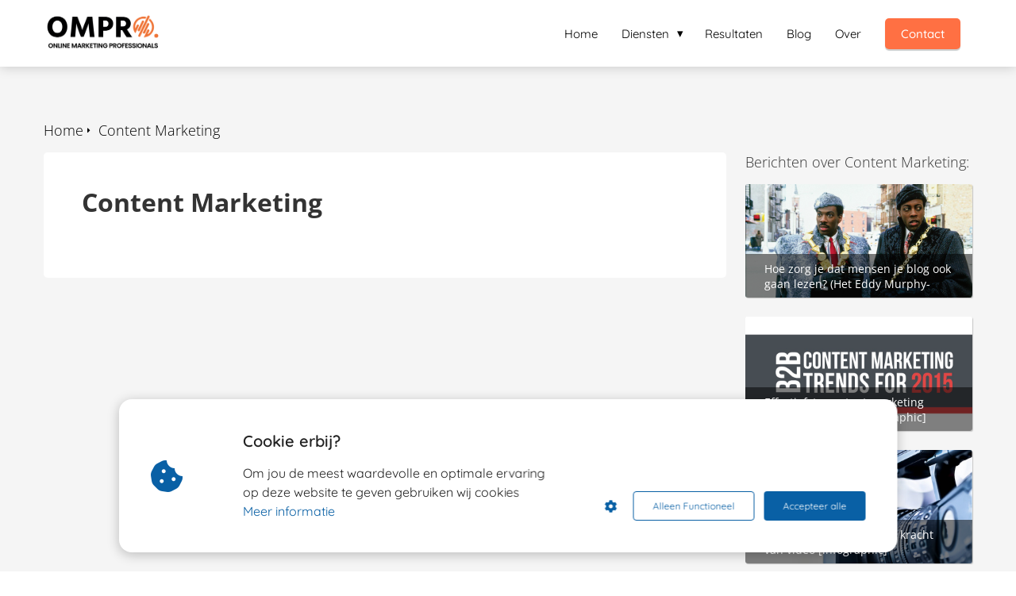

--- FILE ---
content_type: text/html
request_url: https://ompro.nl/category/content-marketing/
body_size: 10414
content:
<!DOCTYPE html><html
lang="nl" prefix="og: https://ogp.me/ns#"><head><meta
http-equiv="Content-Type" content="text/html; charset=utf-8" /><meta
name="viewport" content="width=device-width, initial-scale=1"><meta
property="og:locale" content="nl_NL"><link
rel="preload" fetchpriority="high" as="image" href="https://media-01.imu.nl/storage/ompro.nl/2052/online-marketing-bureau-ompro-1.png" imagesrcset=""><link
rel="preload" fetchpriority="high" as="image" href="https://media-01.imu.nl/storage/ompro.nl/2052/wp/2015/05/Coming-to-America.jpg" imagesrcset="https://media-01.imu.nl/storage/ompro.nl/2052/wp/2015/05/Coming-to-America.jpg 800w"><link
rel="preload" fetchpriority="high" as="image" href="https://media-01.imu.nl/storage/ompro.nl/2052/wp/2015/05/Content-marketing-trends-2015-B2B-800.jpg" imagesrcset="https://media-01.imu.nl/storage/ompro.nl/2052/wp/2015/05/Coming-to-America.jpg 800w"><link
rel="preconnect" href="https://cdnjs.cloudflare.com"><link
rel="preconnect" href="https://app.phoenixsite.nl"><link
rel="preconnect" href="https://media-01.imu.nl"><link
rel="icon" href="https://media-01.imu.nl/storage/ompro.nl/2052/ompro-favicon-32x32.png" type="image/x-icon" /><style>body,html{max-width:100%;display:none;font-family:"Roboto"}#wrapper{min-height:100%}.pricing-stars
p{font-family:FontAwesome}.editing-mode-message{display:none !important}</style><script>window.phx_track = window.phx_track || function() { (window.phx_track.q = window.phx_track.q || []).push(arguments) }</script><script defer>window.CookieConsent=new function(e){const t="cookie-warning-modal--popup";let n=JSON.parse(localStorage.getItem("cookieConsent")||"null");const c=!!n;function o(e=c){const t={c_consent_given:e};Object.entries(n).forEach((([e,n])=>{t[`c_consent_${e}`]=n})),"undefined"!=typeof phx_track&&phx_track("cookie_consent","","",t)}n={functional:!0,statistical:!1,marketing:!1,...n},o();const i=window.cookie_consent_compatibility_mode_enabled||!1;let s=null,a=null,l=null,d=null,u=null,r=null,k=null,h=null,g=null,m=null;const p=()=>{function t(e){h.checked=g.checked&&m.checked}s=e.getElementById("show-custom-settings"),a=e.getElementById("cookie"),l=e.getElementById("settings"),d=e.body,u=e.getElementById("accept-functional"),r=e.getElementById("accept-all"),k=e.getElementById("save-custom-settings"),h=e.getElementById("input-cookie-consent-all"),g=e.getElementById("input-cookie-consent-statistical"),m=e.getElementById("input-cookie-consent-marketing"),u.addEventListener("click",(function(){v(!1,!1),f(d,a)})),r.addEventListener("click",(function(){v(!0,!0),f(d,a)})),k.addEventListener("click",(function(){v(!!g.checked,!!m.checked),f(d,a),f(d,l)})),s.addEventListener("click",(function(){a.classList.remove("show"),setTimeout((function(){l.classList.add("show")}),100)})),h.addEventListener("change",(function(e){g.checked=e.target.checked,m.checked=e.target.checked})),g.addEventListener("change",t),m.addEventListener("change",t),c||setTimeout((()=>{L()}),1e3)};function f(e,n){n.classList.contains(t)&&e.classList.remove("active-popup"),n.classList.remove("show")}function v(t,c){n.statistical=t,n.marketing=c,localStorage.setItem("cookieConsent",JSON.stringify(n)),i?location.reload():_script_loader.loadScriptSrc(),e.dispatchEvent(new CustomEvent("cookie-consent-changed",{detail:{givenConsentItems:n}})),o(!0)}"complete"===e.readyState||"loaded"===e.readyState?p():e.addEventListener("DOMContentLoaded",p);const E=function(){g.checked=n.statistical,m.checked=n.marketing,h.checked=n.statistical&&n.marketing},L=function(){E(),a.classList.add("show"),a.classList.contains(t)&&d.classList.add("active-popup")};this.openCookieConsentPopup=function(){E(),l.classList.add("show"),d.classList.add("active-popup")},this.hasConsent=function(e){return n[e]||!1},this.getGivenConsentItems=function(){return n},this.hasGivenPreference=function(){return c}}(document);</script><script>window.pages_url = "https://app.phoenixsite.nl/";</script><script async src="[data-uri]" data-type="statistical"></script><script async src="[data-uri]" data-type="marketing"></script><meta
property="fb:admins" content="4477472971573"/><meta
name="google-site-verification" content="Xm3JQtI4tznTiHkCK3Myo84W0c9KIlq86Y1O4krkHKU" /> <script type='text/javascript' data-type="functional" lazy-script="[data-uri]"></script>  <script async data-type="functional" lazy-script="https://www.googletagmanager.com/gtag/js?id=AW-787366841"></script> <script data-type="functional" lazy-script="[data-uri]"></script>  <script data-type="functional" lazy-script="[data-uri]"></script> <title>Content Marketing</title><meta
name="robots" content="index,follow"/><link
rel="dns-prefetch" href="//cdn.phoenixsite.nl" /><link><link
rel="dns-prefetch" href="//app.phoenixsite.nl" /><link><link
rel="canonical" href="https://ompro.nl/category/content-marketing/"><meta
property="og:type" content="article"/><meta
name="twitter:card" content="summary" /><meta
property="og:title" content="Content Marketing"/><meta
property="og:description" content=""/><meta
property="og:image" content=""/><meta
property="og:url" content="https://ompro.nl/category/content-marketing/"/><script type="application/ld+json">{
          "@context": "https://schema.org",
          "@type": "Article",
          "mainEntityOfPage": {
            "@type": "WebPage",
            "@id": "https://ompro.nl/category/content-marketing/"
          },
          "headline": "Content Marketing",
          "image": [
            ""
           ],
          "datePublished": "2021-12-16 14:31:21",
          "dateModified": "2022-04-21 18:07:00",
           "publisher": {
            "@type": "Organization",
            "name": "Ompro Groep B.V.",
            "logo": {
              "@type": "ImageObject",
              "url": "https://media-01.imu.nl/storage/ompro.nl/2052/online-marketing-bureau-ompro-1.png"
            }
          },
          "description": ""
        }</script> <script>var base_pages_api_url = "https://app.phoenixsite.nl/";</script> <script>let url_string = window.location.href;
  let url = new URL(url_string);
  let order_value = url.searchParams.get("order_value");
  let order_name = url.searchParams.get("product_name");
  let order_sku = url.searchParams.get("sku");
  let order_number = url.searchParams.get("nr");
  let order_quantity = url.searchParams.get("quantity");

  if(!!order_value && !!order_name && !!order_sku && !!order_number && !!order_quantity) {
    window.dataLayer = window.dataLayer || [];
    dataLayer.push({
      "event": "purchase",
      "transactionId": order_number,
      "transactionTotal": order_value,
      "transactionProducts": [{
        "sku": order_sku,
        "name": order_name,
        "price": order_value,
        "quantity":order_quantity
      }] });
  }</script> <script defer src="https://cdnjs.cloudflare.com/ajax/libs/jquery/3.6.0/jquery.min.js"></script> <script defer src="https://cdn.phoenixsite.nl/pageomatic/assets/js/client/parameter-vars.js?v=20251216193724"></script> <script defer src="https://cdn.phoenixsite.nl/pageomatic/assets/js/client/img-popup-box.js?v=20251216193724"></script> <script defer src="https://cdn.phoenixsite.nl/pageomatic/assets/js/client/video-popup-box.js?v=20251216193724"></script> <script defer src="https://cdn.phoenixsite.nl/pageomatic/assets/js/client/portfolio-popup-box.js?v=20251216193724"></script> <script defer src="https://cdn.phoenixsite.nl/pageomatic/assets/js/client/menu-scroll.js?v=20251216193724"></script> <script defer src="https://cdn.phoenixsite.nl/pageomatic/assets/js/client/anchor-scroll-script.js?x=2&v=20251216193724"></script> <script defer src="https://cdn.phoenixsite.nl/pageomatic/assets/js/client/box-slider-script.js?v=20251216193724"></script> <script defer src="https://cdn.phoenixsite.nl/pageomatic/assets/js/client/common-scripts-ps.js?v=20251216193724"></script> <script defer src="https://cdn.phoenixsite.nl/pageomatic/assets/js/client/two-step-optin-trigger.js?v=20251216193724"></script> <script defer type='text/javascript' src="https://cdn.phoenixsite.nl/pageomatic/assets/js/client/phx-admin-menu.js?v=20251216193724"></script> <script defer type='text/javascript' src="https://cdn.phoenixsite.nl/pageomatic/assets/js/client/fake-scroll.js"></script> <script defer src="https://cdn.phoenixsite.nl/pageomatic/assets/js/client/basic-cc-search.js?v=20251216193724"></script> <script defer src="https://cdn.phoenixsite.nl/pageomatic/assets/js/client/turbo-snippets-new.js?v=20251216193724"></script> <script defer src="https://cdn.phoenixsite.nl/pageomatic/assets/js/client/social-counter.js?v=20251216193724"></script> <script defer src="https://cdn.phoenixsite.nl/pageomatic/assets/js/client/news-unit-new.js?v=20251216193724"></script> <script async
            defer
            src="https://sc.imu.nl/js/phx-analytics.js?v=20251216193724"
            data-w-id="454"
            data-p-t="content_canon_blog_category_template"
    ></script> <link
rel="stylesheet" type="text/css" href="https://cdn.phoenixsite.nl/pageomatic/assets/css/releases/card-theme-general.css?v=20251216193724"><link
rel="stylesheet" type="text/css" href="https://cdn.phoenixsite.nl/pageomatic/assets/css/pages-phoenix-footers.css?v=20251216193724"><link
rel="stylesheet" type="text/css" href="https://cdn.phoenixsite.nl/pageomatic/assets/css/master-style.css?v=20251216193724"><link
rel="stylesheet" type="text/css" href="https://cdn.phoenixsite.nl/pageomatic/assets/css/releases/phx-admin-menu.css?v=20251216193724"><link
rel="stylesheet" type="text/css" href="https://app.phoenixsite.nl/api/v1.0/assets/custom.css?domain=ompro.nl&website_design_id=790&v=20251216193724-1586261975"><link
rel="preload" href="https://cdnjs.cloudflare.com/ajax/libs/font-awesome/5.15.4/css/all.min.css" as="style" onload="this.onload=null;this.rel='stylesheet'"><link
rel="preload" href="https://cdn.phoenixsite.nl/pageomatic/assets/css/font-styles/poppins.css" as="style" onload="this.onload=null;this.rel='stylesheet'"><link
rel="preload" href="https://cdn.phoenixsite.nl/pageomatic/assets/css/font-styles/didact-gothic.css" as="style" onload="this.onload=null;this.rel='stylesheet'"><link
rel="preload" href="https://cdn.phoenixsite.nl/pageomatic/assets/css/font-styles/quicksand.css" as="style" onload="this.onload=null;this.rel='stylesheet'"><link
rel="preload" href="https://cdn.phoenixsite.nl/pageomatic/assets/css/font-styles/raleway.css" as="style" onload="this.onload=null;this.rel='stylesheet'"><link
rel="preload" href="https://cdn.phoenixsite.nl/pageomatic/assets/css/font-styles/montserrat.css" as="style" onload="this.onload=null;this.rel='stylesheet'"><link
rel="preload" href="https://cdn.phoenixsite.nl/pageomatic/assets/css/font-styles/open-sans.css" as="style" onload="this.onload=null;this.rel='stylesheet'"><link
rel="preload" href="https://cdn.phoenixsite.nl/pageomatic/assets/css/font-styles/roboto.css" as="style" onload="this.onload=null;this.rel='stylesheet'"><noscript><link
rel="stylesheet" href="https://cdnjs.cloudflare.com/ajax/libs/font-awesome/5.15.4/css/all.min.css"><link
rel="stylesheet" href="https://cdn.phoenixsite.nl/pageomatic/assets/css/font-styles/poppins.css"><link
rel="stylesheet" href="https://cdn.phoenixsite.nl/pageomatic/assets/css/font-styles/didact-gothic.css"><link
rel="stylesheet" href="https://cdn.phoenixsite.nl/pageomatic/assets/css/font-styles/quicksand.css"><link
rel="stylesheet" href="https://cdn.phoenixsite.nl/pageomatic/assets/css/font-styles/raleway.css"><link
rel="stylesheet" href="https://cdn.phoenixsite.nl/pageomatic/assets/css/font-styles/montserrat.css"><link
rel="stylesheet" href="https://cdn.phoenixsite.nl/pageomatic/assets/css/font-styles/open-sans.css"><link
rel="stylesheet" href="https://cdn.phoenixsite.nl/pageomatic/assets/css/font-styles/roboto.css"></noscript><script>window.phxsite = {"app_domain":"https:\/\/app.phoenixsite.nl","pages_version":2.1};</script> </head><body> <script data-type="marketing">!function(f,b,e,v,n,t,s){if(f.fbq)return;n=f.fbq=function(){n.callMethod?
n.callMethod.apply(n,arguments):n.queue.push(arguments)};if(!f._fbq)f._fbq=n;
n.push=n;n.loaded=!0;n.version='2.0';n.queue=[];t=b.createElement(e);t.async=!0;
t.src=v;s=b.getElementsByTagName(e)[0];s.parentNode.insertBefore(t,s)}(window,
document,'script','https://connect.facebook.net/en_US/fbevents.js');
fbq('init', '1468038956835223'); // Insert your pixel ID here.
fbq('track', 'PageView');</script> <noscript><img
height="1" width="1" style="display:none"
src="https://www.facebook.com/tr?id=1468038956835223&ev=PageView&noscript=1"
/></noscript> <script data-type="marketing">!function(f,b,e,v,n,t,s)
  {if(f.fbq)return;n=f.fbq=function(){n.callMethod?
  n.callMethod.apply(n,arguments):n.queue.push(arguments)};
  if(!f._fbq)f._fbq=n;n.push=n;n.loaded=!0;n.version='2.0';
  n.queue=[];t=b.createElement(e);t.async=!0;
  t.src=v;s=b.getElementsByTagName(e)[0];
  s.parentNode.insertBefore(t,s)}(window, document,'script',
  'https://connect.facebook.net/en_US/fbevents.js');
  fbq('init', '227481471773815');
  fbq('track', 'PageView');</script> <noscript><img
height="1" width="1" style="display:none"
src="https://www.facebook.com/tr?id=227481471773815&ev=PageView&noscript=1"
/></noscript><div
id="wrapper"> <script type="application/ld+json">{
                    "@context": "https://schema.org",
                    "@type": "Organization",

                    "@id": " https://ompro.nl ",
                    "name" : " Ompro Groep B.V. ",
                    "url": " https://ompro.nl ",
                    "email": " info@ompro.nl ",
                    "telephone": " 085 13 000 23 ",
                    "address": {
                        "@type": "PostalAddress",
                        "streetAddress": " Eemweg 7 ",
                        "addressLocality": " 's-Hertogenbosch ",
                        "postalCode": " 5215 HM ",
                        "addressCountry": "NL"
                    },
                    "logo": "https://media-01.imu.nl/storage/ompro.nl/2052/online-marketing-bureau-ompro-1.png", "sameAs" :
                    [
                        "https://www.facebook.com/Ompro.nl", "https://twitter.com/OmproNL", "https://www.linkedin.com/company/ompro/"
                    ]
                }</script><div
id="fb-root"></div><script>window.pages_url = "https://app.phoenixsite.nl/";</script><div><div
class="header-client-styling"><div
class="basic-header-styling small-size-header"><div
class="desktop-header fixed"><div
style="background-color: #ffffff; color: #000000" class="preview-header-item small-size-header"><div
class="header-item-placement normal-width-header">
<a
href="https://ompro.nl/" class="logo-link"><div
class="desktop-logo">
<img
src="https://media-01.imu.nl/storage/ompro.nl/2052/online-marketing-bureau-ompro-1.png" alt="online marketing bureau ompro 2" title="Online marketing bureau Ompro" srcset="" width="" height=""></div>
</a><div
class="menu-bar"><div
class="menu-list menu-margin" style="color: #000000">
<a
href="https://ompro.nl/" class="menu-link-styling" ><div
class="menu-item menu-item-background    background-effect">
Home</div>
</a></div><div
class="menu-list menu-margin" style="color: #000000"><div
class="menu-link-styling"><div
class="menu-item menu-item-background    sub-menu-triangle background-effect">
Diensten</div></div><div
class="sub-menu-container">
<a
href="https://ompro.nl/zoekmachine-optimalisatie/" ><div
class="sub-menu-item menu-item-background"><div>
SEO - Zoekmachine optimalisatie</div></div>
</a>
<a
href="https://ompro.nl/linkbuilding/" ><div
class="sub-menu-item menu-item-background"><div>
Linkbuilding</div></div>
</a>
<a
href="https://ompro.nl/conversie-optimalisatie/" ><div
class="sub-menu-item menu-item-background"><div>
CRO - Conversie optimalisatie</div></div>
</a>
<a
href="https://ompro.nl/google-adwords-uitbesteden/" ><div
class="sub-menu-item menu-item-background"><div>
SEA - Google Ads</div></div>
</a>
<a
href="https://ompro.nl/social-advertising/" ><div
class="sub-menu-item menu-item-background"><div>
Social Advertising</div></div>
</a>
<a
href="https://ompro.nl/marketing-automation/" ><div
class="sub-menu-item menu-item-background"><div>
Marketing Automation</div></div>
</a>
<a
href="https://ompro.nl/interim-online-marketing/" ><div
class="sub-menu-item menu-item-background"><div>
Interim Online Marketeer</div></div>
</a></div></div><div
class="menu-list menu-margin" style="color: #000000">
<a
href="https://ompro.nl/cases/" class="menu-link-styling" ><div
class="menu-item menu-item-background    background-effect">
Resultaten</div>
</a></div><div
class="menu-list menu-margin" style="color: #000000">
<a
href="https://ompro.nl/blog/" class="menu-link-styling" ><div
class="menu-item menu-item-background    background-effect">
Blog</div>
</a></div><div
class="menu-list menu-margin" style="color: #000000">
<a
href="https://ompro.nl/over-ons" class="menu-link-styling" ><div
class="menu-item menu-item-background    background-effect">
Over</div>
</a></div><div
class="menu-list">
<a
href="https://ompro.nl/contact/" ><div
class="menu-item" style="color: #000000;"><div
class="cta-header-button " style="color: #ffffff; background-color: #ff7043">
Contact</div></div>
</a></div></div></div></div></div></div><div
class="mobile-header top-mobile-template"><div
style="background-color: #ffffff; color: #000000" class="mobile-header-bar">
<a
href="https://ompro.nl/"><div
class="mobile-logo">
<img
src="https://media-01.imu.nl/storage/ompro.nl/2052/online-marketing-bureau-ompro-1.png" alt="online marketing bureau ompro 2" title="Online marketing bureau Ompro" srcset="" width="" height=""></div>
</a><div
class="mobile-header-menu-bar"><div
class="burger-menu-icon">
<i
class="fa fa-bars"></i></div></div></div><div
class="mobile-menu-item-container" style="background-color: #ffffff">
<a
href="https://ompro.nl/"><div
class="mobile-menu-nav-item " style="color: #000000">
Home</div>
</a><div
class="mobile-menu-nav-item has-sub-menu" style="color: #000000"><div
class="top-level-name ">
Diensten</div><div
class="mobile-sub-menu-wrapper">
<a
href="https://ompro.nl/zoekmachine-optimalisatie/"><div
class="mobile-submenu-nav-item" style="color: #000000"><div>
SEO - Zoekmachine optimalisatie</div></div>
</a></div><div
class="mobile-sub-menu-wrapper">
<a
href="https://ompro.nl/linkbuilding/"><div
class="mobile-submenu-nav-item" style="color: #000000"><div>
Linkbuilding</div></div>
</a></div><div
class="mobile-sub-menu-wrapper">
<a
href="https://ompro.nl/conversie-optimalisatie/"><div
class="mobile-submenu-nav-item" style="color: #000000"><div>
CRO - Conversie optimalisatie</div></div>
</a></div><div
class="mobile-sub-menu-wrapper">
<a
href="https://ompro.nl/google-adwords-uitbesteden/"><div
class="mobile-submenu-nav-item" style="color: #000000"><div>
SEA - Google Ads</div></div>
</a></div><div
class="mobile-sub-menu-wrapper">
<a
href="https://ompro.nl/social-advertising/"><div
class="mobile-submenu-nav-item" style="color: #000000"><div>
Social Advertising</div></div>
</a></div><div
class="mobile-sub-menu-wrapper">
<a
href="https://ompro.nl/marketing-automation/"><div
class="mobile-submenu-nav-item" style="color: #000000"><div>
Marketing Automation</div></div>
</a></div><div
class="mobile-sub-menu-wrapper">
<a
href="https://ompro.nl/interim-online-marketing/"><div
class="mobile-submenu-nav-item" style="color: #000000"><div>
Interim Online Marketeer</div></div>
</a></div></div>
<a
href="https://ompro.nl/cases/"><div
class="mobile-menu-nav-item " style="color: #000000">
Resultaten</div>
</a>
<a
href="https://ompro.nl/blog/"><div
class="mobile-menu-nav-item " style="color: #000000">
Blog</div>
</a>
<a
href="https://ompro.nl/over-ons"><div
class="mobile-menu-nav-item " style="color: #000000">
Over</div>
</a><div
class="mobile-bottom-flex">
<a
class="mobile-cta-button" href="https://ompro.nl/contact/" ><div
class="menu-item" style="color: #000000;"><div
class="cta-header-button " style="color: #ffffff; background-color: #ff7043">
Contact</div></div>
</a></div></div></div></div></div><div
class="two-step-optin-wrapper card-theme"><div
class="two-step-popup primary-c-bg-gradient two-step-close"></div></div><div
id="loadbalancer_valid_cache" style="display:none"></div><div
class="blog_overview_element_wrapper show-comments-only show-date" data-paginationtype="infinite_scroll"><div
class="odd-even-row  all-devices  card-theme"><div
class="row-nest-one" data-rowuuid="31b70eacf379274f861bf728142e446b" id="1" data-element="with-sidebar-cc-blog-category-overview"><div
class="row-nest-two" id="content_row_44849014"><div
class="row-nest-three row-bg-gray     " style="color: #333333; background-color: ; background-image: ; "><div
class="full-row card-theme" ><div
class="full-row-center blog-overview-sidebar"><div
class="blog-overview-sidebar__header"><div
class="blog-overview-sidebar__header__wrapper"><div
class="breadcrumbs" ><div
style="display: flex; flex-direction: row-reverse;"><a
class="breadcrumb-block active" href="https://ompro.nl/category/content-marketing/"><div
class="breadcrumb-text">Content Marketing</div></a><a
class="breadcrumb-block" href="https://ompro.nl/"><div
class="breadcrumb-text">Home</div></a></div></div></div></div><div
class="blog-overview-sidebar__wrapper"><div
class="blog-overview-sidebar__content"><div
class="blog-overview-sidebar__content__description typography-content"><h1>Content Marketing</h1></div></div><div
class="blog-overview-sidebar__sidebar"><div
class="blog-overview-sidebar__sidebar__header">
Berichten over Content Marketing:</div><div
class="news-units-holder blog-overview" data-paginationamount="9"><div
class="blog-overview__post"><div
class="blog-overview__post__hidden-link">
<a
class="post-link-class" href="https://ompro.nl/content-marketing/voorkom-het-eddy-murphy-effect/">
Hoe zorg je dat mensen je blog ook gaan lezen? (Het Eddy Murphy-effect)
</a></div>
<post-pinned></post-pinned><div
class="blog-overview__post__image"><div
class="blog-overview__post__image__comment-count">
<i
class="fa fa-comments"></i>
<span
class="comment-js-count">1</span></div>
<img
src="https://media-01.imu.nl/storage/ompro.nl/2052/wp/2015/05/Coming-to-America.jpg" alt="Hoe zorg je dat mensen je blog ook gaan lezen? (Het Eddy Murphy-effect)" srcset="https://media-01.imu.nl/storage/ompro.nl/2052/wp/2015/05/Coming-to-America.jpg 800w"   loading="lazy"><div
class="blog-overview__post__image__title">
Hoe zorg je dat mensen je blog ook gaan lezen? (Het Eddy Murphy-effect)</div></div></div><div
class="blog-overview__post"><div
class="blog-overview__post__hidden-link">
<a
class="post-link-class" href="https://ompro.nl/content-marketing/b2b-content-marketing-trends-2015-infographic/">
Effectiefste content marketing trends voor 2015 [infographic]
</a></div>
<post-pinned></post-pinned><div
class="blog-overview__post__image"><div
class="blog-overview__post__image__comment-count">
<i
class="fa fa-comments"></i>
<span
class="comment-js-count">0</span></div>
<img
src="https://media-01.imu.nl/storage/ompro.nl/2052/wp/2015/05/Content-marketing-trends-2015-B2B-800.jpg" alt="Effectiefste content marketing trends voor 2015 [infographic]" srcset="https://media-01.imu.nl/storage/ompro.nl/2052/wp/2015/05/Content-marketing-trends-2015-B2B-800.jpg 800w"   loading="lazy"><div
class="blog-overview__post__image__title">
Effectiefste content marketing trends voor 2015 [infographic]</div></div></div><div
class="blog-overview__post"><div
class="blog-overview__post__hidden-link">
<a
class="post-link-class" href="https://ompro.nl/content-marketing/content-marketing-kracht-video-infographic/">
Content marketing en de kracht van video [infographic]
</a></div>
<post-pinned></post-pinned><div
class="blog-overview__post__image"><div
class="blog-overview__post__image__comment-count">
<i
class="fa fa-comments"></i>
<span
class="comment-js-count">3</span></div>
<img
src="https://media-01.imu.nl/storage/ompro.nl/2052/wp/2015/05/Content-marketing-en-online-video-800.jpg" alt="Content marketing en de kracht van video [infographic]" srcset="https://media-01.imu.nl/storage/ompro.nl/2052/wp/2015/05/Content-marketing-en-online-video-800.jpg 800w"   loading="lazy"><div
class="blog-overview__post__image__title">
Content marketing en de kracht van video [infographic]</div></div></div><div
class="blog-overview__post"><div
class="blog-overview__post__hidden-link">
<a
class="post-link-class" href="https://ompro.nl/content-marketing/wat-is-ideale-lengte-van-webteksten-video-uitleg/">
Wat is ideale lengte van webteksten? (video uitleg)
</a></div>
<post-pinned></post-pinned><div
class="blog-overview__post__image"><div
class="blog-overview__post__image__comment-count">
<i
class="fa fa-comments"></i>
<span
class="comment-js-count">0</span></div>
<img
src="https://media-01.imu.nl/storage/ompro.nl/2052/wp/2015/05/Goede-lengte-van-webteksten-800.jpg" alt="Wat is ideale lengte van webteksten? (video uitleg)" srcset="https://media-01.imu.nl/storage/ompro.nl/2052/wp/2015/05/Goede-lengte-van-webteksten-800.jpg 800w"   loading="lazy"><div
class="blog-overview__post__image__title">
Wat is ideale lengte van webteksten? (video uitleg)</div></div></div><div
class="blog-overview__post"><div
class="blog-overview__post__hidden-link">
<a
class="post-link-class" href="https://ompro.nl/content-marketing/het-belang-van-een-vetgedrukte-tekst/">
Het belang van een vetgedrukte tekst (Video)
</a></div>
<post-pinned></post-pinned><div
class="blog-overview__post__image"><div
class="blog-overview__post__image__comment-count">
<i
class="fa fa-comments"></i>
<span
class="comment-js-count">1</span></div>
<img
src="https://media-01.imu.nl/storage/ompro.nl/2052/wp/2015/05/Vetgedrukte-tekst-en-SEO-800.jpg" alt="Het belang van een vetgedrukte tekst (Video)" srcset="https://media-01.imu.nl/storage/ompro.nl/2052/wp/2015/05/Vetgedrukte-tekst-en-SEO-800.jpg 800w"   loading="lazy"><div
class="blog-overview__post__image__title">
Het belang van een vetgedrukte tekst (Video)</div></div></div><div
class="blog-overview__post"><div
class="blog-overview__post__hidden-link">
<a
class="post-link-class" href="https://ompro.nl/content-marketing/youtube-marketing-strategie-in-5-stappen/">
YouTube marketing strategie in 5 stappen
</a></div>
<post-pinned></post-pinned><div
class="blog-overview__post__image"><div
class="blog-overview__post__image__comment-count">
<i
class="fa fa-comments"></i>
<span
class="comment-js-count">0</span></div>
<img
src="https://media-01.imu.nl/storage/ompro.nl/2052/wp/2015/05/Youtube-marketing-strategie-800.jpg" alt="YouTube marketing strategie in 5 stappen" srcset="https://media-01.imu.nl/storage/ompro.nl/2052/wp/2015/05/Youtube-marketing-strategie-800.jpg 800w"   loading="lazy"><div
class="blog-overview__post__image__title">
YouTube marketing strategie in 5 stappen</div></div></div><div
class="blog-overview__post"><div
class="blog-overview__post__hidden-link">
<a
class="post-link-class" href="https://ompro.nl/content-marketing/longtail-zoekwoorden-de-meest-onderschatte-content-marketing-strategie/">
Longtail zoekwoorden: de meest onderschatte content marketing strategie!
</a></div>
<post-pinned></post-pinned><div
class="blog-overview__post__image"><div
class="blog-overview__post__image__comment-count">
<i
class="fa fa-comments"></i>
<span
class="comment-js-count">4</span></div>
<img
src="https://media-01.imu.nl/storage/ompro.nl/2052/wp/2015/05/Long-tail-zoekwoorden-content-strategie-800.jpg" alt="Longtail zoekwoorden: de meest onderschatte content marketing strategie!" srcset="https://media-01.imu.nl/storage/ompro.nl/2052/wp/2015/05/Long-tail-zoekwoorden-content-strategie-800.jpg 800w"   loading="lazy"><div
class="blog-overview__post__image__title">
Longtail zoekwoorden: de meest onderschatte content marketing strategie!</div></div></div><div
id="postBlockPlaceholder" style="display: none;"><div
class="blog-overview__post"><div
class="blog-overview__post__hidden-link">
<full-post-link>
<post-title></post-title>
</full-post-link></div>
<post-pinned></post-pinned><div
class="blog-overview__post__image"><div
class="blog-overview__post__image__comment-count">
<i
class="fa fa-comments"></i>
<span
class="comment-js-count"><post-comments-amount></post-comments-amount></span></div>
<post-image></post-image><div
class="blog-overview__post__image__title">
<post-title></post-title></div></div></div></div></div></div></div></div></div></div></div></div></div><script type="text/javascript" data-type="functional" lazy-script="[data-uri]"></script> <script type='text/javascript' data-type="functional" lazy-script="[data-uri]"></script> <script type="text/javascript" data-type="functional" lazy-script="[data-uri]"></script><script type="text/javascript" data-type="functional" lazy-script="[data-uri]"></script> <noscript>
<img
height="1" width="1" style="display:none;" alt="" src="https://px.ads.linkedin.com/collect/?pid=1962404&fmt=gif" />
</noscript> <script>window.page_id = 3685231; window.page_type_id = 23</script><script>window.category_id = 33517;</script> <script type="application/ld+json">{
              "@context": "https://schema.org",
              "@type": "BreadcrumbList",
              "itemListElement": [{
                "@type": "ListItem",
                "position": 1,
                "name": "Home",
                "item": "https://ompro.nl"
              },{
                "@type": "ListItem",
                "position": 2,
                "name": "Content Marketing",
                "item": "https://ompro.nl/content-marketing"
              }]
            }</script><footer
class="footer-wrapper"><div
class="footer-row normal" style="background-color: #fff; "><div
class="footer-row-inner align-items-flex-start"><div
class="footer-column"><div
class="footer-spot normal font-size-standard align- font-quicksand" style="color: #222222;"><div
class="element-title"><h3>Navigatie</h3></div></div><div
class="footer-spot normal font-size-standard align- font-quicksand" style="color: #222222;"><div
class="element-menu"><ul><li>
<a
href="https://ompro.nl/over-ons/" >
<span>Over Ompro</span>
</a></li><li>
<a
href="https://ompro.nl/vacatures/" >
<span>Vacatures</span>
</a></li><li>
<a
href="https://ompro.nl/zoekmachine-optimalisatie-kennis/" >
<span>SEO kennisbank</span>
</a></li><li>
<a
href="https://ompro.nl/privacy-policy/" >
<span>Privacy policy</span>
</a></li><li>
<a
href="https://media-01.imu.nl/storage/ompro.nl/2052/algemene-voorwaarden-ompro-september-2022.pdf"  target="_blank" >
<span>Algemene voorwaarden</span>
</a></li><li>
<a
href="https://ompro.nl/disclaimer/" >
<span>Disclaimer</span>
</a></li><li>
<a
href="https://ompro.nl/anti-spam-beleid/" >
<span>Anti spam beleid</span>
</a></li><li>
<a
href="https://ompro.nl/sitemap-html/" >
<span>Sitemap</span>
</a></li></ul></div></div><div
class="footer-spot normal font-size-standard align- font-quicksand" style="color: #222222;"><div
class="element-iframe">
<a
href="https://www.google.com/partners/agency?id=6040933585" target="_blank">
<img
src="https://www.gstatic.com/partners/badge/images/2021/PartnerBadgeClickable.svg"/>
</a></div></div></div><div
class="footer-column"><div
class="footer-spot normal font-size-standard align- font-quicksand" style="color: #222222;"><div
class="element-address"><ul
itemscope="itemscope" itemtype="https://schema.org/Organization"><li>
<i
class="fa fa-building"></i>
<span>Ompro Groep B.V.</span></li><li>
<i
class="fa fa-home"></i>
<span>Eemweg 7</span></li><li>
<i
class="fa fa-map-marker"></i>
<span>5215 HM </span>
<span>&#039;s-Hertogenbosch</span></li><li>
<i
class="fa fa-phone"></i>
<span><a
href="tel:085 13 000 23">085 13 000 23</a></span></li><li>
<i
class="fa fa-envelope"></i>
<span><a
href="mailto:info@ompro.nl">info@ompro.nl</a></span></li><li>
<i
class="fa fa-briefcase"></i>
<span>KvK nummer: 75225425</span></li></ul></div></div><div
class="footer-spot normal font-size-standard align- font-quicksand" style="color: #222222;"><div
class="element-search"><form
role="search" method="get" id="searchform-footer" class="searchform" action="/search/">
<input
type="text" value="" name="s" id="s" placeholder="Zoeken..">
<button
type="submit" id="searchsubmit" aria-label="Search">
<i
class="fa fa-search"></i>
</button></form></div></div></div><div
class="footer-column"><div
class="footer-spot normal font-size-standard align- font-quicksand" style="color: #222222;"><div
class="element-title"><h3>SEO en online marketing diensten:</h3></div></div><div
class="footer-spot normal font-size-standard align- font-quicksand" style="color: #222222;"><div
class="element-menu"><ul><li>
<a
href="https://ompro.nl/seo-specialist/" >
<span>SEO specialist</span>
</a></li><li>
<a
href="https://ompro.nl/seo/seo-uitbesteden/" >
<span>SEO uitbesteden</span>
</a></li><li>
<a
href="https://ompro.nl/seo-bureau/" >
<span>SEO bureau</span>
</a></li><li>
<a
href="https://ompro.nl/seo/hoger-in-google/" >
<span>Hoger in Google</span>
</a></li><li>
<a
href="https://ompro.nl/seo-bedrijf/" >
<span>SEO bedrijf</span>
</a></li><li>
<a
href="https://ompro.nl/zoekwoorden-onderzoek/" >
<span>Zoekwoorden onderzoek</span>
</a></li><li>
<a
href="https://ompro.nl/linkbuilding/" >
<span>Linkbuilding uitbesteden</span>
</a></li><li>
<a
href="https://ompro.nl/seo/seo-tips/" >
<span>SEO tips</span>
</a></li><li>
<a
href="https://ompro.nl/ecommerce-seo/" >
<span>E-commerce SEO</span>
</a></li><li>
<a
href="https://ompro.nl/magento-seo/" >
<span>Magento SEO</span>
</a></li><li>
<a
href="https://ompro.nl/seo-consultancy/" >
<span>SEO consultancy</span>
</a></li><li>
<a
href="https://ompro.nl/online-strategie/" >
<span>Online marketing strategie</span>
</a></li><li>
<a
href="https://ompro.nl/seo-consultant/" >
<span>SEO consultant</span>
</a></li><li>
<a
href="https://ompro.nl/online-marketing-dakdekkersbedrijven/" >
<span>Online marketing dakdekkers</span>
</a></li></ul></div></div></div></div></div></footer> <script>var ScriptLoader = function () {
  this.listener = this.runListener.bind(this);
  this.events = ['keydown', 'mouseover', 'touchmove', 'touchstart'];
  return this;
};

var scriptGetType = function (script) {
  return script && script.hasAttribute('data-type')
    ? script.getAttribute('data-type')
    : 'functional';
};

ScriptLoader.prototype.loadScriptSrc = function () {
  // var consent = window.CookieConsent ? CookieConsent.getGivenConsentItems() : null;

  var attrName = 'lazy-script';
  var elements = document.querySelectorAll('script[' + attrName + ']');
  elements.forEach(function (e) {
    // if (consent !== null && consent[scriptGetType(e)]) {
    var src = e.getAttribute(attrName);
    e.setAttribute('src', src);
    e.removeAttribute(attrName);
    // }
  });
};
ScriptLoader.prototype.registerListeners = function () {
  var self = this;
  this.events.forEach(function (eventName) {
    window.addEventListener(eventName, self.listener, {
      passive: true,
    });
  });
};
ScriptLoader.prototype.removeListeners = function () {
  var self = this;
  this.events.forEach(function (eventName) {
    window.removeEventListener(eventName, self.listener);
  });
};
ScriptLoader.prototype.runListener = function () {
  this.loadScriptSrc();
  this.removeListeners();
};

window._script_loader = new ScriptLoader();
_script_loader.registerListeners();</script><script src="https://app.phoenixsite.nl/pageomatic/assets/js/client/lazyload.min.js?v=20251216193724"></script><div
class="phoenix-admin-menu-wrapper"><div
class="phx-admin-close drop-up">
<i
class="fa fa-caret-up arrow-up"></i>
<i
class="fa fa-caret-down arrow-down"></i></div><div
class="phx-admin-menu-inner"><div
class="phx-logo-wrapper"></div><div
class="menu-items-wrapper">
<a
onclick="location.href='https://app.phoenixsite.nl/v2#/pages-builder-3/3685231'" class="phx-admin-menu-item">
<i
class="fa fa-pen"></i>
Edit page
</a>
<a
onclick="location.href='https://app.phoenixsite.nl/admin/dashboard'" class="phx-admin-menu-item">
<i
class="fa fa-th-large"></i>
Dashboard
</a>
<a
onclick="location.href='https://app.phoenixsite.nl/admin/settings'" class="phx-admin-menu-item">
<i
class="fa fa-sliders-h"></i>
Settings
</a>
<a
onclick="location.href='https://app.phoenixsite.nl/v2#/tools/design/theme'" class="phx-admin-menu-item">
<i
class="fa fa-palette"></i>
Website Design
</a>
<a
onclick="location.href='https://app.phoenixsite.nl/v2#/settings/renew_cache/page/3685231'" class="phx-admin-menu-item">
<i
class="fa fa-newspaper"></i>
Page cached on Sat. 17 Jan 16:42<br>
Renew cache
</a></div></div></div><div
class="cookie-warning-modal cookie-warning-modal--ribbon" id="cookie"><div
class="cookie-warning-modal__inner cookie"><div
class="cookie__header">
<i
class="fas fa-cookie-bite"></i></div><div
class="cookie__body"><div
class="cookie__body__title">
Cookie erbij?</div><div
class="cookie__body__description">
Om jou de meest waardevolle en optimale ervaring op deze website te geven gebruiken wij cookies
<a
class="privacy-policy-link" href="https://ompro.nl/privacy-policy">Meer informatie</a></div></div><div
class="cookie__footer-block"><div
class="cookie-custom-settings" id="show-custom-settings">
<i
class="fas fa-cog"></i></div><div
class="btn-cookie btn-cookie--ghost" id="accept-functional">Alleen Functioneel</div><div
class="btn-cookie btn-cookie--default" id="accept-all">Accepteer alle</div></div></div></div><div
class="cookie-warning-modal cookie-warning-modal--settings" id="settings"><div
class="cookie-warning-modal__inner cookie-settings">
<i
class="cookie-settings__icon fas fa-cookie-bite"></i><div
class="cookie-settings__body"><div
class="cookie-settings__body__header"><div
class="cookie-settings__body__header__title">
Cookie instellingen</div>
<a
class="privacy-policy-link" href="https://ompro.nl/privacy-policy">Meer informatie</a></div><div
class="cookie-settings__body__settings">
<label
class="cookie-checkbox" for="input-cookie-consent-all">
<span
class="cookie-checkbox__input">
<input
type="checkbox"  name="all" checked id="input-cookie-consent-all">
<span
class="checkmark"> <i
class="fa fa-check"></i></span>
</span>
<span>
<span
class="cookie-checkbox__label">Alles</span>
</span>
</label>
<label
class="cookie-checkbox cookie-checkbox--disabled" for="functional">
<span
class="cookie-checkbox__input">
<input
type="checkbox" name="functional" checked id="functional">
<span
class="checkmark"> <i
class="fa fa-check"></i></span>
</span>
<span>
<span
class="cookie-checkbox__label">Functioneel</span>
<span
class="cookie-checkbox__description">Functionele cookies zijn noodzakelijk om een website te gebruiken. Ze worden gebruikt voor basisfuncties en zonder deze cookies kan de website niet functioneren.</span>
</span>
</label>
<label
class="cookie-checkbox" for="input-cookie-consent-statistical">
<span
class="cookie-checkbox__input">
<input
type="checkbox" checked id="input-cookie-consent-statistical">
<span
class="checkmark"> <i
class="fa fa-check"></i></span>
</span>
<span>
<span
class="cookie-checkbox__label">Statistieken</span>
<span
class="cookie-checkbox__description">Statistische cookies worden gebruikt om anoniem informatie te verzamelen over het gedrag van een bezoeker op de website.</span>
</span>
</label>
<label
class="cookie-checkbox" for="input-cookie-consent-marketing">
<span
class="cookie-checkbox__input">
<input
type="checkbox" checked name="marketing" id="input-cookie-consent-marketing">
<span
class="checkmark"> <i
class="fa fa-check"></i></span>
</span>
<span>
<span
class="cookie-checkbox__label">Marketing</span>
<span
class="cookie-checkbox__description">Marketingcookies worden gebruikt om bezoekers te volgen op de website. Hierdoor kunnen website-eigenaren relevante advertenties tonen gebaseerd op het gedrag van deze bezoeker.</span>
</span>
</label></div><div
class="cookie-settings__body__footer"><div
class="btn-cookie btn-cookie--default" id="save-custom-settings">Voorkeuren opslaan</div></div></div></div></div><link
rel="stylesheet" href="https://cdn.phoenixsite.nl/pageomatic/assets/css/cookie.css"><style>:root{--cookie-color:#0960a5}</style></div></body></html>


--- FILE ---
content_type: text/css;charset=UTF-8
request_url: https://app.phoenixsite.nl/api/v1.0/assets/custom.css?domain=ompro.nl&website_design_id=790&v=20251216193724-1586261975
body_size: 4043
content:
.basic-title-c{color:#333}.basic-title-contrasting-c{color:#fff}.basic-text-c{color:#333}.basic-text-contrasting-c{color:#fff}.primary-c-text{color:#e0e0e0}.primary-c-hover:hover{background-color:#e0e0e0;border-color:#e0e0e0}.primary-c-border-text-hover:hover{border-color:#e0e0e0 !important;color:#e0e0e0 !important}.video-loader-wrapper{left:0;top:0;bottom:0;width:0;background:#e0e0e0 !important;opacity:0.4;transition:all 1.6s;position:absolute;z-index:10;display:none}.video-loader-wrapper.loading-video{transition:all 1.6s;width:100%}.fallback-bg{background:#e0e0e0 !important;color:#3d3d3e}@media (max-width:1023px){.fallback-bg a{color:#3d3d3e !important}.fallback-bg h1,.fallback-bg h2{color:#3d3d3e}.fallback-bg .content-img-bg-title{color:inherit}.fallback-bg .hero-main-title,.fallback-bg .hero-sub-title{text-shadow:none}}.reading-progress-bar-bg{background:#15689a !important;color:#15689a !important}.primary-c-bg{background:#e0e0e0 !important;color:#3d3d3e;}.primary-c-bg h1,.primary-c-bg h2,.primary-c-bg h3{color:#3d3d3e}.primary-c-bg a,.primary-c-bg .breadcrumbs a.breadcrumb-block + div:before{color:#3d3d3e !important}.primary-c-bg .hero-main-title,.primary-c-bg .hero-sub-title{text-shadow:none}.primary-c-bg.row-bg-color-overide-white{background-color:#fefefe !important}.primary-c-bg.row-bg-color-overide-white h1,.primary-c-bg.row-bg-color-overide-white h2,.primary-c-bg.row-bg-color-overide-white h3,.primary-c-bg.row-bg-color-overide-white h4,.primary-c-bg.row-bg-color-overide-white h5,.primary-c-bg.row-bg-color-overide-white a{color:inherit}.primary-c-bg.row-bg-color-overide-light-gray{background-color:#f5f5f5 !important}.primary-c-bg.row-bg-color-overide-light-gray h1,.primary-c-bg.row-bg-color-overide-light-gray h2,.primary-c-bg.row-bg-color-overide-light-gray h3,.primary-c-bg.row-bg-color-overide-light-gray h4,.primary-c-bg.row-bg-color-overide-light-gray h5,.primary-c-bg.row-bg-color-overide-light-gray a{color:inherit}.primary-c-bg.row-bg-color-overide-dark-gray{background-color:#eaeaea !important}.primary-c-bg.row-bg-color-overide-dark-gray h1,.primary-c-bg.row-bg-color-overide-dark-gray h2,.primary-c-bg.row-bg-color-overide-dark-gray h3,.primary-c-bg.row-bg-color-overide-dark-gray h4,.primary-c-bg.row-bg-color-overide-dark-gray h5,.primary-c-bg.row-bg-color-overide-dark-gray a{color:inherit}.primary-c-bg.row-bg-gray{color:#3d3d3e !important}.primary-c-bg .content-unit-txt{color:#3d3d3e}.primary-c-bg .content-unit-title{color:#3d3d3e}.primary-c-bg .primary-c-txt{color:#3d3d3e}.primary-c-bg .form-error-message{color:#3d3d3e !important}.primary-c-bg .cat-item:before{color:#3d3d3e !important}.primary-c-bg-gradient{background:#1976d2 !important;background:-moz-linear-gradient(top, #e0e0e0 0%, #cecece 100%) !important;background:-webkit-linear-gradient(top, #e0e0e0 0%, #cecece 100%) !important;background:linear-gradient(to bottom, #e0e0e0 0%, #cecece 100%) !important;filter:progid:DXImageTransform.Microsoft.gradient(startColorstr=$primary-color, endColorstr=$primary-color-dark1,GradientType=0) !important;color:#3d3d3e}.primary-c-bg-gradient .hero-main-title,.primary-c-bg-gradient .hero-sub-title{text-shadow:none}.primary-c-bg-gradient.dream-theme{background:#e0e0e0 !important}.primary-c-border{border:2px solid #cecece}.primary-c-contrast-txt{color:#3d3d3e}.primary-c-shadow{box-shadow:0px 1px 0px 0px #b7b7b7}.primary-c-bg-light1{background:#fff}.primary-c-bg-dark1{background:#cecece;color:#3d3d3e}.primary-c-dark1-shadow{box-shadow:0px 1px 0px 0px #a8a8a8}.primary-c-bg-dark2{background:#bababa;color:#3d3d3e !important}.primary-c-txt{color:#e0e0e0}.primary-c-txt-dark1{color:#cecece}.primary-c-txt-dark2{color:#bababa}.secondary-c-bg{background:#15689a !important;color:#fff;}.secondary-c-bg h1,.secondary-c-bg h2,.secondary-c-bg h3{color:#fff}.secondary-c-bg a{color:#fff !important}.secondary-c-bg a{color:#fff !important;text-decoration:underline}.secondary-c-bg .align-button a{text-decoration:none}.secondary-c-bg.row-bg-color-overide-white{background-color:#fefefe !important}.secondary-c-bg.row-bg-color-overide-white h1,.secondary-c-bg.row-bg-color-overide-white h2,.secondary-c-bg.row-bg-color-overide-white h3,.secondary-c-bg.row-bg-color-overide-white h4,.secondary-c-bg.row-bg-color-overide-white h5,.secondary-c-bg.row-bg-color-overide-white a{color:inherit}.secondary-c-bg.row-bg-color-overide-light-gray{background-color:#f5f5f5 !important}.secondary-c-bg.row-bg-color-overide-light-gray h1,.secondary-c-bg.row-bg-color-overide-light-gray h2,.secondary-c-bg.row-bg-color-overide-light-gray h3,.secondary-c-bg.row-bg-color-overide-light-gray h4,.secondary-c-bg.row-bg-color-overide-light-gray h5,.secondary-c-bg.row-bg-color-overide-light-gray a{color:inherit}.secondary-c-bg.row-bg-color-overide-dark-gray{background-color:#eaeaea !important}.secondary-c-bg.row-bg-color-overide-dark-gray h1,.secondary-c-bg.row-bg-color-overide-dark-gray h2,.secondary-c-bg.row-bg-color-overide-dark-gray h3,.secondary-c-bg.row-bg-color-overide-dark-gray h4,.secondary-c-bg.row-bg-color-overide-dark-gray h5,.secondary-c-bg.row-bg-color-overide-dark-gray a{color:inherit}.secondary-c-bg.row-bg-gray{color:#fff !important}.secondary-c-bg .content-unit-txt{color:#fff}.secondary-c-bg .content-unit-title{color:#fff}.secondary-c-bg .form-error-message{color:#fff !important}.secondary-c-bg .dream-theme .clockdiv > div{border-left:solid 2px #fff !important;border-right:solid 2px #fff !important}.secondary-c-bg .dream-theme .clockdiv > div:before{border-top:solid 2.8284px #fff !important;border-right:solid 2.8284px #fff !important}.secondary-c-bg .dream-theme .clockdiv > div:after{border-bottom:solid 2.8284px #fff !important;border-left:solid 2.8284px #fff !important}.secondary-c-bg-gradient{background:#1976d2 !important;background:-moz-linear-gradient(top, #15689a 0%, #11537b 100%) !important;background:-webkit-linear-gradient(top, #15689a 0%, #11537b 100%) !important;background:linear-gradient(to bottom, #15689a 0%, #11537b 100%) !important;filter:progid:DXImageTransform.Microsoft.gradient(startColorstr=$secondary-color, endColorstr=$secondary-color-dark1,GradientType=0) !important;}.secondary-c-border{border:2px solid #11537b}.secondary-c-contrast-txt{color:#fff !important}.secondary-c-shadow{box-shadow:0px 1px 0px 0px #0b3852}.secondary-c-bg-dark1{background:#11537b;color:#fff}.secondary-c-dark1-shadow{box-shadow:0px 1px 0px 0px #082537}.secondary-c-bg-dark2{background:#0c3b57;color:#fff}.secondary-c-txt{color:#15689a}.secondary-c-txt-dark1{color:#11537b}.secondary-c-txt-dark2{color:#0c3b57}.gform_button,.gform_next_button,.gform_previous_button{background:#ff7043 !important;color:#2a0a00 !important;box-shadow:0px 2px 0px 0px #d23200}a.general-btn-bg{color:#2a0a00 !important}.general-btn-bg{transition:all 0.3s;background:#ff7043;color:#2a0a00}.general-btn-bg:hover{background:#ff9776}.action-color-stroke path{stroke:#ff7043}.action-color-stroke.svg-underline path{fill:#ff7043;opacity:0.85}.general-btn-c-txt{color:#ff7043}.general-btn-contrasting-txt-c{color:#2a0a00}.general-btn-shadow{box-shadow:0px 2px 0px 0px #d23200}.general-btn-shadow:hover{box-shadow:0px 2px 5px 0px #e63700}.general-btn-border{border:2px solid #ff7043}input.general-btn-bg{transition:all 0.3s;background:#ff7043 !important;color:#2a0a00 !important}input.general-btn-bg:hover{background:#ff9776 !important}input.general-btn-c-txt{color:#ff7043 !important}input.general-btn-contrasting-txt-c{color:#2a0a00 !important}input.general-btn-shadow{box-shadow:0px 2px 0px 0px #d23200 !important}input.general-btn-shadow:hover{box-shadow:0px 2px 5px 0px #e63700 !important}input.general-btn-border{border:2px solid #ff7043 !important}.general-btn-border-imp{border:2px solid #ff7043 !important}.general-btn.overwrite-ghost-btn.general-btn-bg{background:none;color:#ff7043}.general-btn.overwrite-ghost-btn.general-btn-shadow{box-shadow:none}.general-btn.overwrite-ghost-btn.general-btn-border{border-color:#ff7043}.general-btn.overwrite-ghost-btn:hover.general-btn-shadow{box-shadow:none}.general-btn.overwrite-ghost-btn:hover.general-btn-bg{background:#ff7043;color:#3d3d3e}.general-btn.overwrite-ghost-btn[contenteditable="true"]{border:1px dashed rgba(33, 150, 242, 0.77) !important}.ghost-btn-bg{transition:all 0.3s;background:none;color:#2196f3}.ghost-btn-bg:hover{background:#2196f3;color:#fff}.ghost-btn-imp-bg{background:#2196f3 !important;color:#fff !important}.ghost-btn-imp-bg:hover{opacity:0.9 !important}.ghost-btn-c-txt{color:#2196f3}.ghost-btn-contrasting-txt-c{color:#fff !important}.ghost-btn-shadow{box-shadow:0px 2px 0px 0px #085a9b}.ghost-btn-shadow:hover{box-shadow:0px 2px 5px 0px #0966af}.ghost-btn-border{border:2px solid #2196f3}.ghost-btn-border-imp{border:2px solid #2196f3 !important}.ghost-btn.overwrite-general-btn.ghost-btn-bg{background:#2196f3;color:#fff}.ghost-btn.overwrite-general-btn.ghost-btn-bg:hover{background:#51adf6}.playful-theme{}.playful-theme .specific-block-style{border:3px solid rgba(224, 224, 224, 0.65);box-shadow:0px 2px 0px 0px #bababa;background:#fff}.playful-theme .primary-c-bg{background-color:#e0e0e0 !important;background-image:repeating-linear-gradient(45deg, transparent, transparent 3px, rgba(255, 255, 255, 0.05) 3px, rgba(255, 255, 255, 0.05) 10px) !important}.playful-theme .primary-c-bg.secondary-c-bg{background-color:#15689a !important;background-image:repeating-linear-gradient(45deg, transparent, transparent 3px, rgba(255, 255, 255, 0.05) 3px, rgba(255, 255, 255, 0.05) 10px) !important}.playful-theme .primary-c-bg.row-bg-color-overide-white{background-color:#fefefe !important}.playful-theme .primary-c-bg.row-bg-color-overide-white h1,.playful-theme .primary-c-bg.row-bg-color-overide-white h2,.playful-theme .primary-c-bg.row-bg-color-overide-white h3,.playful-theme .primary-c-bg.row-bg-color-overide-white h4,.playful-theme .primary-c-bg.row-bg-color-overide-white h5,.playful-theme .primary-c-bg.row-bg-color-overide-white a{color:inherit}.playful-theme .primary-c-bg.row-bg-color-overide-light-gray{background-color:#f5f5f5 !important}.playful-theme .primary-c-bg.row-bg-color-overide-light-gray h1,.playful-theme .primary-c-bg.row-bg-color-overide-light-gray h2,.playful-theme .primary-c-bg.row-bg-color-overide-light-gray h3,.playful-theme .primary-c-bg.row-bg-color-overide-light-gray h4,.playful-theme .primary-c-bg.row-bg-color-overide-light-gray h5,.playful-theme .primary-c-bg.row-bg-color-overide-light-gray a{color:inherit}.playful-theme .primary-c-bg.row-bg-color-overide-dark-gray{background-color:#eaeaea !important}.playful-theme .primary-c-bg.row-bg-color-overide-dark-gray h1,.playful-theme .primary-c-bg.row-bg-color-overide-dark-gray h2,.playful-theme .primary-c-bg.row-bg-color-overide-dark-gray h3,.playful-theme .primary-c-bg.row-bg-color-overide-dark-gray h4,.playful-theme .primary-c-bg.row-bg-color-overide-dark-gray h5,.playful-theme .primary-c-bg.row-bg-color-overide-dark-gray a{color:inherit}.playful-theme .secondary-c-bg{background-color:#15689a !important;background-image:repeating-linear-gradient(45deg, transparent, transparent 3px, rgba(255, 255, 255, 0.05) 3px, rgba(255, 255, 255, 0.05) 10px) !important}.playful-theme .primary-c-dark1-shadow{box-shadow:0px 4px 0px 0px #a8a8a8}.playful-theme .general-btn-shadow{box-shadow:0px 4px 0px 0px #d23200}.playful-theme .general-btn-shadow:hover{box-shadow:0px 3px 0px 0px #d23200}.playful-theme .general-btn.overwrite-ghost-btn.general-btn-bg{background:#ff7043;color:#2a0a00}.playful-theme .general-btn.overwrite-ghost-btn.general-btn-shadow{box-shadow:0px 4px 0px 0px #d23200}.playful-theme .ghost-btn-bg{background:#2196f3;color:#fff}.playful-theme .ghost-btn-bg:hover{background:#51adf6}.playful-theme .ghost-btn-shadow{box-shadow:0px 4px 0px 0px #085a9b}.playful-theme .ghost-btn-shadow:hover{box-shadow:0px 3px 0px 0px #085a9b}.playful-theme .ghost-btn-border{border:none}.playful-theme .optin-unit-bg-img .optin-unit-form{border:3px solid #e0e0e0 !important}.playful-theme .gform_button{background:#ff7043 !important;border-radius:30px !important;color:#2a0a00 !important;box-shadow:0px 4px 0px 0px #d23200 !important}.flat-theme .gform_button{background:#ff7043 !important;color:#2a0a00 !important;border-radius:30px !important;box-shadow:none !important}.card-theme .gform_button{background:#ff7043 !important;border-radius:3px;color:#2a0a00 !important;box-shadow:0px 2px 0px 0px #d23200 !important}.card-theme .ghost-btn.overwrite-general-btn.ghost-btn-shadow{box-shadow:0px 2px 0px 0px #085a9b}.card-theme .ghost-btn.overwrite-general-btn:hover.ghost-btn-shadow{box-shadow:0px 2px 5px 0px #0966af}.ross-specter-theme .general-btn-border:hover,.dream-theme .general-btn-border:hover{border-color:#ff9776}.ross-specter-theme .general-btn-border.overwrite-ghost-btn:hover,.dream-theme .general-btn-border.overwrite-ghost-btn:hover{border-color:#ff7043}blockquote{border-left:5px solid #11537b !important;background:#15689a !important;color:#fff !important;padding:5px 15px}blockquote a{color:#fff !important}mark{color:inherit !important;background:none !important}mark.highlight{background:#15689a !important;color:#fff !important;padding:2px;display:inline-block}mark.brush-stroke,mark.title-brush-stroke{background:#15689a !important;color:#fff !important}.custom-font-color mark{color:inherit !important}.custom-font-color mark.highlight{color:inherit !important}.custom-font-color mark.brush-stroke,.custom-font-color mark.title-brush-stroke{color:inherit !important}.dream-theme-optin-border{border-top:6px solid #bababa}.full-row.dream-theme .clockdiv > div{border-left:solid 2px #e0e0e0;border-right:solid 2px #e0e0e0}.full-row.dream-theme .clockdiv > div:before{border-top:solid 2.8284px #e0e0e0;border-right:solid 2.8284px #e0e0e0}.full-row.dream-theme .clockdiv > div:after{border-bottom:solid 2.8284px #e0e0e0;border-left:solid 2.8284px #e0e0e0}.dream-theme .row-bg-gray .full-row-title:after,.dream-theme .row-bg-gray h1.simple-cta-title:after,.dream-theme .row-bg-gray h2.simple-cta-title:after{background:#e0e0e0 !important}.dream-theme .row-bg-gray.primary-c-bg .full-row-title:after,.dream-theme .row-bg-gray.primary-c-bg h1.simple-cta-title:after,.dream-theme .row-bg-gray.primary-c-bg h2.simple-cta-title:after{background:#3d3d3e !important}.dream-theme .row-bg-gray.secondary-c-bg .full-row-title:after,.dream-theme .row-bg-gray.secondary-c-bg h1.simple-cta-title:after,.dream-theme .row-bg-gray.secondary-c-bg h2.simple-cta-title:after{background:#fff !important}.speech-balloon-top:after{border-color:#e0e0e0 transparent transparent transparent}.full-row.dream-theme .simple-navigation-unit.primary-c-bg.scrolled .navigation-fixed-wrapper:after{background:#cecece !important}.full-row.dream-theme .simple-navigation-unit .navigation-fixed-center .navigation-items-wrapper .nav-item:hover{border-bottom:2px solid #e0e0e0}.full-row.dream-theme .simple-navigation-unit.primary-c-bg .navigation-fixed-center .navigation-items-wrapper .nav-item:hover{border-bottom:2px solid #3d3d3e}.dream-theme.two-step-optin-wrapper .two-step-popup.primary-c-bg-gradient{background:#e0e0e0 !important}.dream-theme .row-bg-gray.primary-c-bg .full-row-title:after,.dream-theme .row-bg-gray.primary-c-bg h1.simple-cta-title:after,.dream-theme .row-bg-gray.primary-c-bg h2.simple-cta-title:after{background:#3d3d3e}.dream-theme .row-bg-gray.secondary-c-bg .full-row-title:after,.dream-theme .row-bg-gray.secondary-c-bg h1.simple-cta-title:after,.dream-theme .row-bg-gray.secondary-c-bg h2.simple-cta-title:after{background:#fff !important}.woman-theme .simple-search-unit .simple-search-cta .ghost-btn-bg{background:#15689a !important;color:#fff !important}.woman-theme .ghost-btn-bg:hover{color:#2196f3}.woman-theme .pricing-table.theme3 .secondary-c-bg-dark1{background:#15689a}.clippath-theme{}.clippath-theme .countdown-bg-image h1:before,.clippath-theme .countdown-bg-image h2:before,.clippath-theme .countdown-bg-image h3:before{background:#3d3d3e !important}.clippath-theme .countdown-bg-image h1.bg-img-title:before,.clippath-theme .countdown-bg-image h2.bg-img-title:before,.clippath-theme .countdown-bg-image h3.bg-img-title:before{background:#fff !important}@media (max-width:1023px){}.clippath-theme .fallback-bg:after{display:none}@media (max-width:900px){.clippath-theme .fallback-bg:after{display:block}}.clippath-theme .primary-c-bg,.clippath-theme .primary-c-bg-gradient,.clippath-theme .primary-c-bg-dark1,.clippath-theme .fallback-bg{color:#3d3d3e;background:#e0e0e0 !important;background:-webkit-linear-gradient(to right, #e0e0e0, #fff) !important;background:linear-gradient(to right, #e0e0e0, #fff) !important;position:relative;}.clippath-theme .primary-c-bg.bg-img-custom-overlay,.clippath-theme .primary-c-bg-gradient.bg-img-custom-overlay,.clippath-theme .primary-c-bg-dark1.bg-img-custom-overlay,.clippath-theme .fallback-bg.bg-img-custom-overlay{position:absolute}.clippath-theme .primary-c-bg .hero-main-title,.clippath-theme .primary-c-bg-gradient .hero-main-title,.clippath-theme .primary-c-bg-dark1 .hero-main-title,.clippath-theme .fallback-bg .hero-main-title,.clippath-theme .primary-c-bg .hero-sub-title,.clippath-theme .primary-c-bg-gradient .hero-sub-title,.clippath-theme .primary-c-bg-dark1 .hero-sub-title,.clippath-theme .fallback-bg .hero-sub-title{text-shadow:none !important}.clippath-theme .primary-c-bg h1,.clippath-theme .primary-c-bg-gradient h1,.clippath-theme .primary-c-bg-dark1 h1,.clippath-theme .fallback-bg h1,.clippath-theme .primary-c-bg h2,.clippath-theme .primary-c-bg-gradient h2,.clippath-theme .primary-c-bg-dark1 h2,.clippath-theme .fallback-bg h2,.clippath-theme .primary-c-bg h3,.clippath-theme .primary-c-bg-gradient h3,.clippath-theme .primary-c-bg-dark1 h3,.clippath-theme .fallback-bg h3{text-shadow:none !important}.clippath-theme .primary-c-bg h1:before,.clippath-theme .primary-c-bg-gradient h1:before,.clippath-theme .primary-c-bg-dark1 h1:before,.clippath-theme .fallback-bg h1:before,.clippath-theme .primary-c-bg h2:before,.clippath-theme .primary-c-bg-gradient h2:before,.clippath-theme .primary-c-bg-dark1 h2:before,.clippath-theme .fallback-bg h2:before,.clippath-theme .primary-c-bg h3:before,.clippath-theme .primary-c-bg-gradient h3:before,.clippath-theme .primary-c-bg-dark1 h3:before,.clippath-theme .fallback-bg h3:before{background:currentColor !important}.clippath-theme .primary-c-bg h1.bg-img-title:before,.clippath-theme .primary-c-bg-gradient h1.bg-img-title:before,.clippath-theme .primary-c-bg-dark1 h1.bg-img-title:before,.clippath-theme .fallback-bg h1.bg-img-title:before,.clippath-theme .primary-c-bg h2.bg-img-title:before,.clippath-theme .primary-c-bg-gradient h2.bg-img-title:before,.clippath-theme .primary-c-bg-dark1 h2.bg-img-title:before,.clippath-theme .fallback-bg h2.bg-img-title:before,.clippath-theme .primary-c-bg h3.bg-img-title:before,.clippath-theme .primary-c-bg-gradient h3.bg-img-title:before,.clippath-theme .primary-c-bg-dark1 h3.bg-img-title:before,.clippath-theme .fallback-bg h3.bg-img-title:before{background:currentColor !important}.clippath-theme .primary-c-bg .socialmediaprofiles,.clippath-theme .primary-c-bg-gradient .socialmediaprofiles,.clippath-theme .primary-c-bg-dark1 .socialmediaprofiles,.clippath-theme .fallback-bg .socialmediaprofiles{display:flex;justify-content:center}.clippath-theme .primary-c-bg .socialmediaprofiles a,.clippath-theme .primary-c-bg-gradient .socialmediaprofiles a,.clippath-theme .primary-c-bg-dark1 .socialmediaprofiles a,.clippath-theme .fallback-bg .socialmediaprofiles a{border:2px solid #3d3d3e !important;background:none !important;color:#3d3d3e !important;border-radius:0 !important;padding:10px 25px !important;width:auto !important;display:inline-block;flex:1;margin:15px;text-align:center}.clippath-theme .primary-c-bg .socialmediaprofiles a .fa,.clippath-theme .primary-c-bg-gradient .socialmediaprofiles a .fa,.clippath-theme .primary-c-bg-dark1 .socialmediaprofiles a .fa,.clippath-theme .fallback-bg .socialmediaprofiles a .fa{color:#3d3d3e !important;font-size:18px !important}.clippath-theme .primary-c-bg .socialmediaprofiles a:hover,.clippath-theme .primary-c-bg-gradient .socialmediaprofiles a:hover,.clippath-theme .primary-c-bg-dark1 .socialmediaprofiles a:hover,.clippath-theme .fallback-bg .socialmediaprofiles a:hover{background:#3d3d3e !important;color:#e0e0e0 !important}.clippath-theme .primary-c-bg .socialmediaprofiles a:hover .fa,.clippath-theme .primary-c-bg-gradient .socialmediaprofiles a:hover .fa,.clippath-theme .primary-c-bg-dark1 .socialmediaprofiles a:hover .fa,.clippath-theme .fallback-bg .socialmediaprofiles a:hover .fa{color:#e0e0e0 !important}.clippath-theme .primary-c-bg #searchform-footer ::placeholder,.clippath-theme .primary-c-bg-gradient #searchform-footer ::placeholder,.clippath-theme .primary-c-bg-dark1 #searchform-footer ::placeholder,.clippath-theme .fallback-bg #searchform-footer ::placeholder{color:#3d3d3e !important}.clippath-theme .primary-c-bg #searchform-footer input,.clippath-theme .primary-c-bg-gradient #searchform-footer input,.clippath-theme .primary-c-bg-dark1 #searchform-footer input,.clippath-theme .fallback-bg #searchform-footer input{border-color:#3d3d3e !important;color:#3d3d3e !important}.clippath-theme .primary-c-bg #searchform-footer .primary-c-bg:after,.clippath-theme .primary-c-bg-gradient #searchform-footer .primary-c-bg:after,.clippath-theme .primary-c-bg-dark1 #searchform-footer .primary-c-bg:after,.clippath-theme .fallback-bg #searchform-footer .primary-c-bg:after{height:auto !important}.clippath-theme .primary-c-bg:before,.clippath-theme .primary-c-bg-gradient:before,.clippath-theme .primary-c-bg-dark1:before,.clippath-theme .fallback-bg:before{display:none;content:'';width:100%;position:absolute;left:0;right:0;top:-38px;height:40px;background:-webkit-linear-gradient(to right, #e0e0e0, #fff) !important;background:linear-gradient(to right, #e0e0e0, #fff) !important;-webkit-clip-path:polygon(100% 100%, 0 100%, 0 25%);clip-path:polygon(100% 100%, 0 100%, 0 25%)}.clippath-theme .primary-c-bg:after,.clippath-theme .primary-c-bg-gradient:after,.clippath-theme .primary-c-bg-dark1:after,.clippath-theme .fallback-bg:after{content:'';width:100%;position:absolute;left:0;right:0;bottom:-38px;height:40px;background:-webkit-linear-gradient(to right, #e0e0e0, #fff) !important;background:linear-gradient(to right, #e0e0e0, #fff) !important;-webkit-clip-path:polygon(100% 0, 0 0, 100% 50%);clip-path:polygon(100% 0, 0 0, 100% 50%)}.clippath-theme .secondary-c-bg,.clippath-theme .seconday-c-bg-gradient,.clippath-theme.secondary-c-bg,.clippath-theme.seconday-c-bg-gradient{color:#fff;background:#15689a !important;background:-webkit-linear-gradient(to right, #15689a, #249ae1) !important;background:linear-gradient(to right, #15689a, #249ae1) !important;position:relative;}.clippath-theme .secondary-c-bg .hero-main-title,.clippath-theme .seconday-c-bg-gradient .hero-main-title,.clippath-theme.secondary-c-bg .hero-main-title,.clippath-theme.seconday-c-bg-gradient .hero-main-title,.clippath-theme .secondary-c-bg .hero-sub-title,.clippath-theme .seconday-c-bg-gradient .hero-sub-title,.clippath-theme.secondary-c-bg .hero-sub-title,.clippath-theme.seconday-c-bg-gradient .hero-sub-title{text-shadow:none !important}.clippath-theme .secondary-c-bg h1:before,.clippath-theme .seconday-c-bg-gradient h1:before,.clippath-theme.secondary-c-bg h1:before,.clippath-theme.seconday-c-bg-gradient h1:before,.clippath-theme .secondary-c-bg h2:before,.clippath-theme .seconday-c-bg-gradient h2:before,.clippath-theme.secondary-c-bg h2:before,.clippath-theme.seconday-c-bg-gradient h2:before,.clippath-theme .secondary-c-bg h3:before,.clippath-theme .seconday-c-bg-gradient h3:before,.clippath-theme.secondary-c-bg h3:before,.clippath-theme.seconday-c-bg-gradient h3:before{background:currentColor !important}.clippath-theme .secondary-c-bg h1.bg-img-title:before,.clippath-theme .seconday-c-bg-gradient h1.bg-img-title:before,.clippath-theme.secondary-c-bg h1.bg-img-title:before,.clippath-theme.seconday-c-bg-gradient h1.bg-img-title:before,.clippath-theme .secondary-c-bg h2.bg-img-title:before,.clippath-theme .seconday-c-bg-gradient h2.bg-img-title:before,.clippath-theme.secondary-c-bg h2.bg-img-title:before,.clippath-theme.seconday-c-bg-gradient h2.bg-img-title:before,.clippath-theme .secondary-c-bg h3.bg-img-title:before,.clippath-theme .seconday-c-bg-gradient h3.bg-img-title:before,.clippath-theme.secondary-c-bg h3.bg-img-title:before,.clippath-theme.seconday-c-bg-gradient h3.bg-img-title:before{background:currentColor !important}.clippath-theme .secondary-c-bg .socialmediaprofiles,.clippath-theme .seconday-c-bg-gradient .socialmediaprofiles,.clippath-theme.secondary-c-bg .socialmediaprofiles,.clippath-theme.seconday-c-bg-gradient .socialmediaprofiles{display:flex;justify-content:center}.clippath-theme .secondary-c-bg .socialmediaprofiles a,.clippath-theme .seconday-c-bg-gradient .socialmediaprofiles a,.clippath-theme.secondary-c-bg .socialmediaprofiles a,.clippath-theme.seconday-c-bg-gradient .socialmediaprofiles a{border:2px solid #fff !important;background:none !important;color:#fff !important;border-radius:0 !important;padding:10px 25px !important;width:auto !important;display:inline-block;flex:1;margin:15px;text-align:center}.clippath-theme .secondary-c-bg .socialmediaprofiles a .fa,.clippath-theme .seconday-c-bg-gradient .socialmediaprofiles a .fa,.clippath-theme.secondary-c-bg .socialmediaprofiles a .fa,.clippath-theme.seconday-c-bg-gradient .socialmediaprofiles a .fa{color:#fff !important;font-size:18px !important}.clippath-theme .secondary-c-bg .socialmediaprofiles a:hover,.clippath-theme .seconday-c-bg-gradient .socialmediaprofiles a:hover,.clippath-theme.secondary-c-bg .socialmediaprofiles a:hover,.clippath-theme.seconday-c-bg-gradient .socialmediaprofiles a:hover{background:#fff !important;color:#15689a !important}.clippath-theme .secondary-c-bg .socialmediaprofiles a:hover .fa,.clippath-theme .seconday-c-bg-gradient .socialmediaprofiles a:hover .fa,.clippath-theme.secondary-c-bg .socialmediaprofiles a:hover .fa,.clippath-theme.seconday-c-bg-gradient .socialmediaprofiles a:hover .fa{color:#15689a !important}.clippath-theme .secondary-c-bg:before,.clippath-theme .seconday-c-bg-gradient:before,.clippath-theme.secondary-c-bg:before,.clippath-theme.seconday-c-bg-gradient:before{display:none;content:'';width:100%;position:absolute;left:0;right:0;top:-39px;height:40px;background:-webkit-linear-gradient(to right, #15689a, #249ae1) !important;background:linear-gradient(to right, #15689a, #249ae1) !important;-webkit-clip-path:polygon(100% 100%, 0 100%, 0 25%);clip-path:polygon(100% 100%, 0 100%, 0 25%)}.clippath-theme .secondary-c-bg:after,.clippath-theme .seconday-c-bg-gradient:after,.clippath-theme.secondary-c-bg:after,.clippath-theme.seconday-c-bg-gradient:after{content:'';width:100%;position:absolute;left:0;right:0;bottom:-39px;height:40px;background:-webkit-linear-gradient(to right, #15689a, #249ae1) !important;background:linear-gradient(to right, #15689a, #249ae1) !important;-webkit-clip-path:polygon(100% 0, 0 0, 100% 50%);clip-path:polygon(100% 0, 0 0, 100% 50%)}.clippath-theme .general-btn-bg{background:#ff7043;color:#2a0a00;transition:all 0.3s}.clippath-theme .general-btn-bg:hover{background:none;color:#ff7043 !important}.clippath-theme .general-btn-bg:hover.forge-inline-button{background:none !important;color:#ff7043 !important}.clippath-theme .general-btn-border{border:2px solid #ff7043}.clippath-theme .ghost-btn-bg{background:none !important;color:#2196f3 !important;transition:all 0.3s}.clippath-theme .ghost-btn-bg:hover{background:#2196f3 !important;color:#fff !important}.clippath-theme .ghost-btn-border{border:2px solid #2196f3}.clippath-theme .usp-theme7{}.clippath-theme .usp-theme7 h1.bg-img-title:after,.clippath-theme .usp-theme7 h2.bg-img-title:after,.clippath-theme .usp-theme7 h3.bg-img-title:after{background:#fff !important}.modern-classic-theme{}.modern-classic-theme .primary-c-bg-gradient .hero-main-title,.modern-classic-theme .primary-c-bg-gradient .hero-sub-title{text-shadow:none !important}.modern-classic-theme .primary-c-bg-gradient .hero-main-title,.modern-classic-theme .primary-c-bg-gradient .hero-sub-title{text-shadow:none !important}.modern-classic-theme .general-btn:hover{background:#ff7043}.modern-classic-theme .general-btn:before{border-color:transparent #ff7043 transparent transparent}.modern-classic-theme .general-btn:after{border-color:transparent transparent transparent #ff7043}.blocking .cookie-title{background:#e0e0e0;color:#3d3d3e}.content-color-primary{color:#e0e0e0 !important}.content-color-secondary{color:#15689a !important}.content-color-primary-cta{color:#ff7043 !important}.content-color-secondary-cta{color:#2196f3 !important}.animate-highlight{color:#fff !important}.animate-highlight:before{background:#15689a !important}.secondary-c-bg .animate-highlight{color:#3d3d3e !important}.secondary-c-bg .animate-highlight:before{background:#e0e0e0 !important}.ross-specter-theme .hero-wrap-row .primary-c-bg,.dream-theme .hero-wrap-row .primary-c-bg,.clippath-theme .hero-wrap-row .primary-c-bg,.flat-theme .hero-wrap-row .primary-c-bg,.playful-theme .hero-wrap-row .primary-c-bg,.woman-theme .hero-wrap-row .primary-c-bg,.modern-classic-theme .hero-wrap-row .primary-c-bg,.card-theme .hero-wrap-row .primary-c-bg,.black-theme .hero-wrap-row .primary-c-bg,.ross-specter-theme .hero-wrap-row .primary-c-bg-gradient,.dream-theme .hero-wrap-row .primary-c-bg-gradient,.clippath-theme .hero-wrap-row .primary-c-bg-gradient,.flat-theme .hero-wrap-row .primary-c-bg-gradient,.playful-theme .hero-wrap-row .primary-c-bg-gradient,.woman-theme .hero-wrap-row .primary-c-bg-gradient,.modern-classic-theme .hero-wrap-row .primary-c-bg-gradient,.card-theme .hero-wrap-row .primary-c-bg-gradient,.black-theme .hero-wrap-row .primary-c-bg-gradient,.ross-specter-theme .hero-wrap-row .secondary-c-bg,.dream-theme .hero-wrap-row .secondary-c-bg,.clippath-theme .hero-wrap-row .secondary-c-bg,.flat-theme .hero-wrap-row .secondary-c-bg,.playful-theme .hero-wrap-row .secondary-c-bg,.woman-theme .hero-wrap-row .secondary-c-bg,.modern-classic-theme .hero-wrap-row .secondary-c-bg,.card-theme .hero-wrap-row .secondary-c-bg,.black-theme .hero-wrap-row .secondary-c-bg,.ross-specter-theme .hero-wrap-row .secondary-c-bg-gradient,.dream-theme .hero-wrap-row .secondary-c-bg-gradient,.clippath-theme .hero-wrap-row .secondary-c-bg-gradient,.flat-theme .hero-wrap-row .secondary-c-bg-gradient,.playful-theme .hero-wrap-row .secondary-c-bg-gradient,.woman-theme .hero-wrap-row .secondary-c-bg-gradient,.modern-classic-theme .hero-wrap-row .secondary-c-bg-gradient,.card-theme .hero-wrap-row .secondary-c-bg-gradient,.black-theme .hero-wrap-row .secondary-c-bg-gradient{background:none !important;color:inherit}.ross-specter-theme .hero-wrap-row .primary-c-bg:after,.dream-theme .hero-wrap-row .primary-c-bg:after,.clippath-theme .hero-wrap-row .primary-c-bg:after,.flat-theme .hero-wrap-row .primary-c-bg:after,.playful-theme .hero-wrap-row .primary-c-bg:after,.woman-theme .hero-wrap-row .primary-c-bg:after,.modern-classic-theme .hero-wrap-row .primary-c-bg:after,.card-theme .hero-wrap-row .primary-c-bg:after,.black-theme .hero-wrap-row .primary-c-bg:after,.ross-specter-theme .hero-wrap-row .primary-c-bg-gradient:after,.dream-theme .hero-wrap-row .primary-c-bg-gradient:after,.clippath-theme .hero-wrap-row .primary-c-bg-gradient:after,.flat-theme .hero-wrap-row .primary-c-bg-gradient:after,.playful-theme .hero-wrap-row .primary-c-bg-gradient:after,.woman-theme .hero-wrap-row .primary-c-bg-gradient:after,.modern-classic-theme .hero-wrap-row .primary-c-bg-gradient:after,.card-theme .hero-wrap-row .primary-c-bg-gradient:after,.black-theme .hero-wrap-row .primary-c-bg-gradient:after,.ross-specter-theme .hero-wrap-row .secondary-c-bg:after,.dream-theme .hero-wrap-row .secondary-c-bg:after,.clippath-theme .hero-wrap-row .secondary-c-bg:after,.flat-theme .hero-wrap-row .secondary-c-bg:after,.playful-theme .hero-wrap-row .secondary-c-bg:after,.woman-theme .hero-wrap-row .secondary-c-bg:after,.modern-classic-theme .hero-wrap-row .secondary-c-bg:after,.card-theme .hero-wrap-row .secondary-c-bg:after,.black-theme .hero-wrap-row .secondary-c-bg:after,.ross-specter-theme .hero-wrap-row .secondary-c-bg-gradient:after,.dream-theme .hero-wrap-row .secondary-c-bg-gradient:after,.clippath-theme .hero-wrap-row .secondary-c-bg-gradient:after,.flat-theme .hero-wrap-row .secondary-c-bg-gradient:after,.playful-theme .hero-wrap-row .secondary-c-bg-gradient:after,.woman-theme .hero-wrap-row .secondary-c-bg-gradient:after,.modern-classic-theme .hero-wrap-row .secondary-c-bg-gradient:after,.card-theme .hero-wrap-row .secondary-c-bg-gradient:after,.black-theme .hero-wrap-row .secondary-c-bg-gradient:after{display:none}.category-hero{background:#e0e0e0 !important;background:linear-gradient(162deg, #e0e0e0 0%, #f4f4f4 24%, #fff 100%) !important}.category-hero h1{color:#3d3d3e !important}.category-hero .general-btn{border:2px solid #3d3d3e !important;color:#3d3d3e !important;background:none !important}.category-hero .general-btn:before{display:none}.category-hero .general-btn:hover{background:#3d3d3e !important;color:#e0e0e0 !important}

--- FILE ---
content_type: text/plain
request_url: https://www.google-analytics.com/j/collect?v=1&_v=j102&a=329648266&t=pageview&_s=1&dl=https%3A%2F%2Fompro.nl%2Fcategory%2Fcontent-marketing%2F&ul=en-us%40posix&dt=Content%20Marketing&sr=1280x720&vp=1280x720&_u=IEBAAEABAAAAACAAI~&jid=1602321421&gjid=464040111&cid=342254714.1768689775&tid=UA-35881837-1&_gid=1122392401.1768689775&_r=1&_slc=1&z=1321787830
body_size: -448
content:
2,cG-1SS5C1SBB3